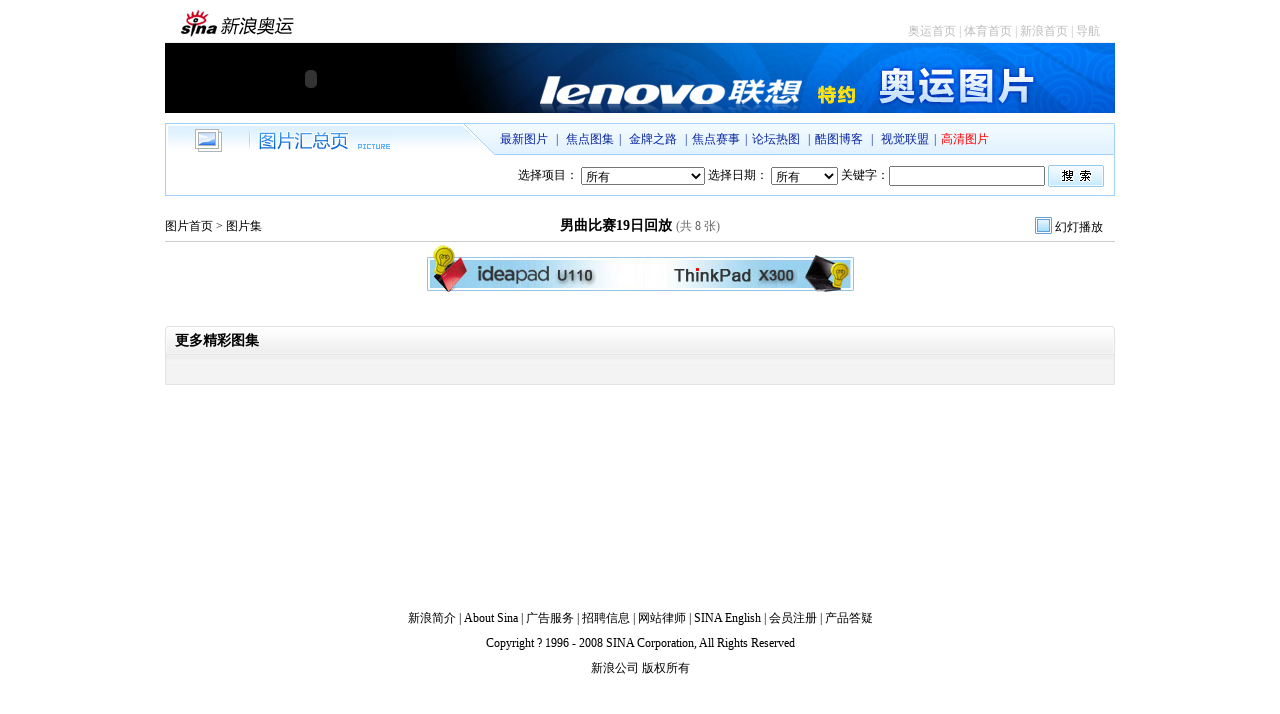

--- FILE ---
content_type: text/html
request_url: http://roll.2008.sina.com.cn/photo_zt/6857/index.shtml
body_size: 8144
content:
<!DOCTYPE html PUBLIC "-//W3C//DTD XHTML 1.0 Transitional//EN" "http://www.w3.org/TR/xhtml1/DTD/xhtml1-transitional.dtd">
<html xmlns="http://www.w3.org/1999/xhtml">
<head>
<title>男曲比赛19日回放_图片_新浪网</title>
<meta http-equiv="Content-type" content="text/html; charset=gb2312" />
<meta name="keywords" content="男曲比赛19日回放,奥运图片,图片" />
<meta name="description" content="男曲比赛19日回放" />
<style type="text/css">
html, body, ul, li, p, h1, h2, h3, h4, h5, h6, form, fieldset, table, td, img {margin: 0;padding: 0;border: 0;}
ul{list-style-type:none;}
select,input{vertical-align:middle;}
body {background:#fff url(http://www.sinaimg.cn/dy/deco/2008/0716/aytj/team_cl_001.gif) repeat-x 0 0;color:#000;font-family:"宋体";font-size:12px;}
td,p,li,select,input,textarea {font-size:12px;}


.f12 {font-size:12px;}
.f12B{font-weight:bold;font-size:12px;}
.f14 {font-size:14px;}
.f14B{font-size:14px;font-weight:bold;}

a {text-decoration:none;color:#000;}
a:link {color:#000;}
a:visited {color:#000;}
a:hover, a:active, a:focus {color: #f00;text-decoration:underline;}
.clearit{clear:both;font-size:0;line-height:0;height:0;overflow:hidden;}

a.f12noL{text-decoration:none;}
a.f12noL:hover{text-decoration:underline;}

.f12blue,a.f12blue,a.f12blue:visited{color:#07249e;font-size:12px;}

.f12gray,a.f12gray,a.f12gray:visited{color:#666;font-size:12px;font-weight:normal;}
a.f12gray:hover{color:#f00;}

.f12black,a.f12black,a.f12black:visited{color:#000;font-size:12px;}
a.f12black:hover{color:#f00;}
.space{height:10px;background:#fff;overflow:hidden;clear:both;}
#wrap{width:950px;margin:0 auto;background:#fff;overflow:hidden; }

.footer{text-align:center;line-height:25px;margin-top:10px; }

.partA{background:url(http://www.sinaimg.cn/dy/deco/2008/0716/aytj/olypic_cl_001.gif) no-repeat 0 0;margin-top:10px;}
.aL{float:left;width:320px;overflow:hidden;padding-top:8px;text-align:center;height:24px; }
.aR{float:right;width:620px;overflow:hidden; line-height:32px;  }
.aR a{padding:0 5px;}
.partA .aBot{height:30px;border:1px solid #a2d1ff;border-top:0;clear:both;text-align:right;padding:10px 10px 0 0 ;}

.partB{margin-top:20px;}
.partB .hd{border-bottom:1px solid #ccc;padding-bottom:3px; line-height:20px; }
.partB .crumbArea{float:left;width:120px;overflow:hidden;}
.partB .hd h1{width:710px;text-align:center;float:left; }
.partB .listPlayArea{float:right;width:80px;line-height:22px; }
.partB a.aListPlay{padding:5px 0 5px 20px;background:url(http://www.sinaimg.cn/dy/deco/2008/0716/aytj/olypic_cl_001.gif) no-repeat -500px -99px;}
.partB .content{zoom:1;}
.picBox{background:url(http://www.sinaimg.cn/dy/deco/2008/0716/aytj/olypic_cl_001.gif) no-repeat 0 -500px;width:210px;height:230px;padding:10px 10px 20px 10px;text-align:center;float:left;margin-right:10px;position:relative;margin-top:20px;}
.partB .cur{background:url(http://www.sinaimg.cn/dy/deco/2008/0716/aytj/olypic_cl_001.gif) no-repeat -300px -500px;}
{border:1px solid #}
.partB table td a img{border:1px solid #77a4d2;}
.partB .cur table td a img{border:1px solid #072a83;}
.partB .cur h2 a{color:#296cb3;}
.partB .cur h2{border-bottom-color:#becde5;}
a.btn{display:block; position:absolute;width:230px;height:260px;z-index:100;left:0px;top:0px;}
.picBox2{margin-right:0;}
.picBox table{width:100%;height:200px;}
.picBox table td{vertical-align:middle;}
.picBox h2{border-bottom:1px solid #ccc;font-size:12px;font-weight:normal;margin:2px 5px;line-height:20px;height:20px;overflow:hidden; }

.partC{margin-top:20px;}
.partC .hd{background:url(http://www.sinaimg.cn/dy/deco/2008/0716/aytj/olypic_cl_001.gif) 0 -800px;height:38px;line-height:30px;overflow:hidden;padding-left:10px;}
.partC .content{background:#f3f3f3;border:1px solid #e2e2e2;border-top:0;padding:10px;height:1%;overflow:hidden; }
.listBox{background:url(http://www.sinaimg.cn/dy/deco/2008/0716/aytj/olypic_cl_001.gif) no-repeat -700px -200px;width:149px;height:190px;float:left;margin:0 8px;text-align:center;overflow:hidden;padding:10px;display:inline;}
.listBox2{margin-right:0;}

.listBox table{width:100%;height:170px;}
.listBox table td{vertical-align:middle;}

</style>
</head>

<body>
<!-- for iPad begin -->
    <script type="text/javascript">
    (function(){
    	if(!/\((iPhone|iPad|iPod)/i.test(navigator.userAgent)){return};
    	var iPadScript = document.createElement("script");
    	iPadScript.src = "http://news.sina.com.cn/js/ui/ipad/reset.js";
    	document.getElementsByTagName("head")[0].appendChild(iPadScript);
    })();
    </script>
<!-- for iPad end -->
<div id="wrap">
	<!--奥运其他页头部 Begin-->
	<div id="header">
		<style type="text/css">
		#header{width:920px;margin:0 auto;overflow:hidden;border-bottom:1px solid #eee;height:27px; padding:10px 15px 5px 15px;}
		#header .logo{float:left;}

		#header .nav{float:right;padding-top:13px;}
		#header .nav,#header .nav a{color:#bcbcbc;text-decoration:none;}
		#header .nav a:hover{text-decoration:underline;}
		</style>
		<div class="logo">
			<a href="http://www.sina.com.cn" target="_blank"><img src="http://www.sinaimg.cn/dy/images/2008/oly_logo_cl_001.gif"  alt="" /></a><a href="http://2008.sina.com.cn/" target="_blank"><img src="http://www.sinaimg.cn/dy/images/2008/oly_logo_cl_002.gif" alt="" /></a>
		</div>
		<div class="nav">
			<a href="http://2008.sina.com.cn/" target="_blank">奥运首页</a> | <a href="http://sports.sina.com.cn/" target="_blank">体育首页</a> | <a href="http://www.sina.com.cn/" target="_blank">新浪首页</a> | <a href="http://news.sina.com.cn/guide/" target="_blank">导航</a>
		</div>
	</div>
	<!--奥运其他页头部  End-->
	<!--联想题图体现 begin-->
	<div style="width:950px;height:70px;margin:0 auto;overflow:hidden;font-size:12px;overflow:hidden;position:relative;">
	  <div><img src="http://d1.sina.com.cn/sina/limeng3/lenovo/2008/aoyun/titu/olyheader_cl_003.JPG" width="950" height="78" alt="" /></div>
	  <div id="lenovo05Blk" style="width:291px;height:70px;overflow:hidden;position:absolute;left:0;top:0;background:#000;z-index:100;"></div>
	  <script type="text/javascript" src="http://i3.sinaimg.cn/home/sinaflash.js"></script>
	  <script type="text/javascript" language="javascript">
	  //<![CDATA[
	  var FlashObj = new sinaFlash( "http://www.sinaimg.cn/dy/deco/2008/0806/lenovo_4_291x71.swf" , "", "291", "71", "7", "", false, "High");
	  FlashObj.addParam("wmode", "transparent");
	  FlashObj.addParam("allowScriptAccess", "always");
	  FlashObj.addParam("menu", "false");
	  FlashObj.write("lenovo05Blk");
	  //]]>
	  </script>
	</div>
	<!--联想题图体现 end-->
	<!--页面头 Begin-->
	<div class="partA">
		<div class="aL"><img src="http://www.sinaimg.cn/dy/deco/2008/0716/aytj/olypic_cl_002.gif" alt="" /></div>
		<div class="aR f12blue">
			<a href="http://2008.sina.com.cn/photo/more/index.shtml" target="_blank" class="f12blue">最新图片</a> | <a href="http://2008.sina.com.cn/photo/tj/index.shtml" target="_blank" class="f12blue">焦点图集</a>| <a href="http://roll.2008.sina.com.cn/tj_jpzl/index.shtml" target="_blank" class="f12blue">金牌之路</a> |<a href="http://roll.2008.sina.com.cn/tj/13_jdss/index.shtml" target="_blank" class="f12blue">焦点赛事</a>|<a href="http://sports.2008.sina.com.cn/bbs/pic.html" target="_blank" class="f12blue">论坛热图</a> |<a href="http://blog.2008.sina.com.cn/lm/pic/index.html?tj=1" target="_blank" class="f12blue">酷图博客</a> | <a href="http://news.2008.sina.com.cn/photo/sjlmay/" target="_blank" class="f12blue">视觉联盟</a>|<a href="http://2008.sina.com.cn/hdphoto/index.shtml" target="_blank" class="f12blue"><font color=red>高清图片</font></a>
		</div>
		<div class="aBot">
			<form method="get" action="http://search.2008.sina.com.cn/search.php">
				选择项目： <select name="column">
<option value="">所有</option>	<option value="马术">马术</option>
	<option value="垒球">垒球</option>
	<option value="篮球">篮球</option>
	<option value="曲棍球">曲棍球</option>
	<option value="柔道">柔道</option>
	<option value="赛艇">赛艇</option>
	<option value="射击">射击</option>
	<option value="射箭">射箭</option>
	<option value="手球">手球</option>
	<option value="摔跤">摔跤</option>
	<option value="拳击">拳击</option>
	<option value="田径">田径</option>
	<option value="铁人三项">铁人三项</option>
	<option value="体操-体操">体操-体操</option>
	<option value="体操-艺术体操">体操-艺术体操</option>
	<option value="体操-蹦床">体操-蹦床</option>
	<option value="现代五项">现代五项</option>
	<option value="网球">网球</option>
	<option value="羽毛球">羽毛球</option>
	<option value="跆拳道">跆拳道</option>
	<option value="游泳-水球">游泳-水球</option>
	<option value="游泳-跳水">游泳-跳水</option>
	<option value="游泳-游泳">游泳-游泳</option>
	<option value="游泳-花样游泳">游泳-花样游泳</option>
	<option value="排球-沙滩排球">排球-沙滩排球</option>
	<option value="排球-排球">排球-排球</option>
	<option value="其他">其他</option>
	<option value="皮划艇-激流回旋">皮划艇-激流回旋</option>
	<option value="皮划艇-静水">皮划艇-静水</option>
	<option value="乒乓球">乒乓球</option>
	<option value="棒球">棒球</option>
	<option value="帆船帆板">帆船帆板</option>
	<option value="击剑">击剑</option>
	<option value="举重">举重</option>
	<option value="足球">足球</option>
	<option value="自行车-BMX小轮车">自行车-BMX小轮车</option>
	<option value="自行车-山地自行车">自行车-山地自行车</option>
	<option value="自行车-场地自行车">自行车-场地自行车</option>
	<option value="自行车-公路自行车">自行车-公路自行车</option>
</select>
				选择日期： <select name="date">
<option value="">所有</option>
	<option value="2008-07-13">7月13日</option>
	<option value="2008-07-14">7月14日</option>
	<option value="2008-07-15">7月15日</option>
	<option value="2008-07-16">7月16日</option>
	<option value="2008-07-17">7月17日</option>
	<option value="2008-07-18">7月18日</option>
	<option value="2008-07-19">7月19日</option>
	<option value="2008-07-20">7月20日</option>
	<option value="2008-07-21">7月21日</option>
	<option value="2008-07-22">7月22日</option>
	<option value="2008-07-23">7月23日</option>
	<option value="2008-07-24">7月24日</option>
	<option value="2008-07-25">7月25日</option>
	<option value="2008-07-26">7月26日</option>
	<option value="2008-07-27">7月27日</option>
	<option value="2008-07-28">7月28日</option>
	<option value="2008-07-29">7月29日</option>
	<option value="2008-07-30">7月30日</option>
	<option value="2008-07-31">7月31日</option>
	<option value="2008-08-01">8月1日</option>
	<option value="2008-08-02">8月2日</option>
	<option value="2008-08-03">8月3日</option>
	<option value="2008-08-04">8月4日</option>
	<option value="2008-08-05">8月5日</option>
	<option value="2008-08-06">8月6日</option>
	<option value="2008-08-07">8月7日</option>
	<option value="2008-08-08">8月8日</option>
	<option value="2008-08-09">8月9日</option>
	<option value="2008-08-10">8月10日</option>
	<option value="2008-08-11">8月11日</option>
	<option value="2008-08-12">8月12日</option>
	<option value="2008-08-13">8月13日</option>
	<option value="2008-08-14">8月14日</option>
	<option value="2008-08-15">8月15日</option>
	<option value="2008-08-16">8月16日</option>
	<option value="2008-08-17">8月17日</option>
	<option value="2008-08-18">8月18日</option>
	<option value="2008-08-19">8月19日</option>
	<option value="2008-08-20">8月20日</option>
	<option value="2008-08-21">8月21日</option>
	<option value="2008-08-22">8月22日</option>
	<option value="2008-08-23">8月23日</option>
	<option value="2008-08-24">8月24日</option>
	<option value="2008-08-25">8月25日</option>
	<option value="2008-08-26">8月26日</option>
	<option value="2008-08-27">8月27日</option>
	<option value="2008-08-28">8月28日</option>
	<option value="2008-08-29">8月29日</option>
	<option value="2008-08-30">8月30日</option>
	<option value="2008-08-31">8月31日</option>
	<option value="2008-09-01">9月1日</option>
	<option value="2008-09-02">9月2日</option>
	<option value="2008-09-03">9月3日</option>
	<option value="2008-09-04">9月4日</option>
	<option value="2008-09-05">9月5日</option>
	<option value="2008-09-06">9月6日</option>
	<option value="2008-09-07">9月7日</option>
	<option value="2008-09-08">9月8日</option>
	<option value="2008-09-09">9月9日</option>
	<option value="2008-09-10">9月10日</option>
	<option value="2008-09-11">9月11日</option>
	<option value="2008-09-12">9月12日</option>
	<option value="2008-09-13">9月13日</option>
	<option value="2008-09-14">9月14日</option>
	<option value="2008-09-15">9月15日</option>
	<option value="2008-09-16">9月16日</option>
	<option value="2008-09-17">9月17日</option>
	<option value="2008-09-18">9月18日</option>
	<option value="2008-09-19">9月19日</option>
	<option value="2008-09-20">9月20日</option>
	<option value="2008-09-21">9月21日</option>
	<option value="2008-09-22">9月22日</option>
	<option value="2008-09-23">9月23日</option>
	<option value="2008-09-24">9月24日</option>
	<option value="2008-09-25">9月25日</option>
	<option value="2008-09-26">9月26日</option>
	<option value="2008-09-27">9月27日</option>
	<option value="2008-09-28">9月28日</option>
	<option value="2008-09-29">9月29日</option>
	<option value="2008-09-30">9月30日</option>
</select>
				关键字：<input type="text" name="k" onfocus="this.select();" value=""/>
				<input name="style" value="photo" type="hidden" />
				<input name="dpc" value="1" type="hidden" />
				<input type="image" src="http://www.sinaimg.cn/dy/deco/2008/0810/olypic_cl_006.gif" />
			</form>
		</div>
	</div>
	<!--页面头 End-->
	<!--正文部分-->
	<div class="partB">
	    <!--正文头部-->
		<div class="hd">
			<div class="crumbArea">
				<a href="http://2008.sina.com.cn/photo/" target="_blank">图片首页</a> > 图片集			</div>
			<h1 class="f14">男曲比赛19日回放 <span class="f12gray">(共 8 张)<span></h1>
			<div class="listPlayArea">
				<a href="http://2008.sina.com.cn/slides/6857/index.shtml" target="_blank" class="aListPlay">幻灯播放</a>			</div>
			<div class="clearit"></div>
		</div>
		<!--正文头部 end-->

		<!--翻页-->
		<style type="text/css">
		.pb{zoom:1;}
		.pb table{margin:0 auto;margin-top:15px;}
        .Lenovo08NavBlk{border-top:1px solid #95c3e5;border-bottom:1px solid #95c3e5;}
		.Lenovo08NavBlk .pagebox{float:left;display:inline;margin:4px 0 5px;}
		.Lenovo08NavBlk .LefBlk{float:left;display:inline;width:214px;height:23px;position:relative;margin:4px 0 5px;}
		.Lenovo08NavBlk .LefBlk img{width:214px;height:47px;border:none;position:absolute;top:-17px;left:0px;}
		.Lenovo08NavBlk .RigBlk{float:left;display:inline;width:211px;height:23px;position:relative;margin:4px 0 5px;}
		.Lenovo08NavBlk .RigBlk img{width:211px;height:37px;border:none;position:absolute;top:-7px;left:0px;}
		.Lenovo08NavBlk .clrBlk{clear:both;height:0;overflow:hidden;display:block;visible:hidden;line-height:0;font-size:0;}
		.pb textarea{font-size:14px; margin:10px; font-family:"宋体"; background:#FFFFEE; color:#000066}
		.pb_t{line-height:30px; font-size:14px; color:#000; text-align:center;}

		/* 分页 */
		.pagebox{zoom:1;overflow:hidden; font-size:12px; font-family:"宋体",sans-serif;}
		.pagebox span{float:left; margin-right:2px; overflow:hidden; text-align:center; background:#fff;}
		.pagebox span a{display:block; zoom:1; overflow:hidden; _float:left;}
		.pagebox span.pagebox_pre_nolink{border:1px #ddd solid; width:53px; height:21px; *height:21px; line-height:21px; text-align:center; color:#999; cursor:default;}
		.pagebox span.pagebox_pre{color:#3568b9; height:23px;}
		.pagebox span.pagebox_pre a,.pagebox span.pagebox_pre a:visited,.pagebox span.pagebox_next a,.pagebox span.pagebox_next a:visited{border:1px #9aafe5 solid; color:#3568b9; text-decoration:none; text-align:center; width:53px; cursor:pointer; height:21px; line-height:21px;}
		.pagebox span.pagebox_pre a:hover,.pagebox span.pagebox_pre a:active,.pagebox span.pagebox_next a:hover,.pagebox span.pagebox_next a:active{color:#363636; border:1px #2e6ab1 solid;}
		.pagebox span.pagebox_num_nonce{padding:0 8px; height:23px; line-height:23px;  color:#fff; cursor:default; background:#296cb3; font-weight:bold;}
		.pagebox span.pagebox_num{color:#3568b9; height:23px;}
		.pagebox span.pagebox_num a,.pagebox span.pagebox_num a:visited{border:1px #9aafe5 solid; color:#3568b9; text-decoration:none; padding:0 8px; cursor:pointer; height:21px; *height:21px; line-height:21px;}
		.pagebox span.pagebox_num a:hover,.pagebox span.pagebox_num a:active{border:1px #2e6ab1 solid;color:#363636;}
		.pagebox span.pagebox_num_ellipsis{color:#393733; width:22px; background:none; line-height:23px;}
		.pagebox span.pagebox_next_nolink{border:1px #ddd solid; width:53px; height:21px; *height:21px; line-height:21px; text-align:center; color:#999; cursor:default;}
		</style>
		<div class="pb"><table cellspacing=0 align="center" class="Lenovo08NavBlk"><tr><td><div class="LefBlk"><a href="http://sina.allyes.com/main/adfclick?db=sina&bid=131823,167835,172787&cid=0,0,0&sid=160135&advid=358&camid=22188&show=ignore&url=http://211.94.190.80/html.ng/params.styles=clickcmd&adspec=Flash&adtype=la_chu_heng_fu&affiliate=sina&campaignid=1572&channel=caijing_zhuanti&log=0?" target="_blank"><img src="http://www.sinaimg.cn/dy/deco/2008/0806/lenovo_zty_214x47.jpg" /></a></div><div class='pagebox' id='_function_code_page'>
			<span></span>
		</div><div class="RigBlk"><a href="http://sina.allyes.com/main/adfclick?db=sina&bid=131823,167835,172787&cid=0,0,0&sid=160135&advid=358&camid=22188&show=ignore&url=http://211.94.190.80/html.ng/params.styles=clickcmd&adspec=Flash&adtype=la_chu_heng_fu&affiliate=sina&campaignid=1572&channel=caijing_zhuanti&log=0?" target="_blank"><img src="http://www.sinaimg.cn/dy/deco/2008/0806/lenovo_zty_211x37.jpg" /></a></div><div class="clrBlk"></div></td></tr></table></div>
		<!--翻页 End-->

		<div class="content" id="picList">
			<!--picBox Begin 每行最后一个加 picBox2的CLASS名-->
						<!--end picBox-->
			<div class="clearit"></div>
		</div>		
		<script language="javascript">
		var myRoot=document.getElementById("picList").childNodes;
		for(i=0;i<myRoot.length;i++)
		{
			if(myRoot[i].nodeName.toLowerCase()=="div")
			{
				myRoot[i].onmouseover=function()
				{
					this.className+=" cur";
				}
				myRoot[i].onmouseout=function()
				{
					this.className=this.className.replace(" cur","");
				}
			}
		}
		</script>

		<!--翻页-->
		<div class="pb"><table cellspacing=0 align="center"><tr><td><div class='pagebox' id='_function_code_page'>
			<span></span>
		</div></td></tr></table></div>
		<!--翻页 End-->
	</div>
	<!--正文部分 End -->
	<!--更多图集-->
	<iframe id="more" src="http://2008.sina.com.cn/iframe/38/2008/0717/70.shtml" width="950" height="290" frameborder="0" scrolling="no"></iframe>
	<!--更多图集 end -->
	<!-- footer begin -->
	<div class="footer">
		<p><a href="http://corp.sina.com.cn/chn/" class="sinatail">新浪简介</a> | 
			<a href="http://corp.sina.com.cn/eng/" class="sinatail">About Sina</a> | 
			<a href="http://ads.sina.com.cn/" class="sinatail">广告服务</a> | 
			<a href="http://corp.sina.com.cn/chn/sina_job.html" class="sinatail">招聘信息</a> | 
			<a href="http://www.sina.com.cn/intro/lawfirm.shtml" class="sinatail">网站律师</a> | 
			<a href="http://english.sina.com" class="sinatail">SINA English</a> | 
			<a href="http://members.sina.com.cn/apply/" class="sinatail">会员注册</a> | 
			<a href="http://tech.sina.com.cn/focus/sinahelp.shtml" class="sinatail">产品答疑</a></p>
		<p>Copyright <span class="copyright">?</span> 1996 - 2008 SINA Corporation,  All Rights Reserved</p>
		<p>新浪公司 <a href="http://www.sina.com.cn/intro/copyright.shtml" class="sinatail">版权所有</a></p>
	</div>
	<!-- footer end -->
	<!--联想灯泡撕页 begin-->
	<script type="text/javascript" src="http://i3.sinaimg.cn/home/sinaflash.js"></script>
	<script defer="defer" language="javascript" type="text/javascript">
	//<![CDATA[
	var ua = navigator.userAgent.toLowerCase ();
	var os = new Object();
	os.isIE = !os.isOpera && ua.indexOf ("msie") != -1;
	if(os.isIE){
	var divObj=document.getElementsByTagName("div");
	for(var i=0;i<divObj.length;i++){
	  if(divObj[i].className=="picBox picBox2"){
	    var adsDiv=document.createElement("div");
	        adsDiv.style.position="absolute";
	        adsDiv.style.width=248+"px";
	        adsDiv.style.height=269+"px";
	        adsDiv.style.top=2+"px";
		adsDiv.style.left=0;
	        adsDiv.style.zIndex="1000";
	    var ads = new sinaFlash("http://d1.sina.com.cn/sina/limeng3/lenovo/2008/aoyun/tupian_huizong/lenovo_10_248x269.swf", "", "248", "269", "7", "", false,"high");
	        ads.addParam("wmode", "transparent");
	        ads.addParam("allowscriptaccess", "always");
	        ads.write(adsDiv);
	    divObj[i].appendChild(adsDiv);

	adsDiv.onmouseover=function(){
	var objImg9 = new Image();
	objImg9.src = "http://sina.allyes.com/main/adfclick?db=sina&bid=131823,167838,172790&cid=0,0,0&sid=160138&advid=358&camid=22188&show=ignore&url=&"+Math.random();}

		}
	  }
	}
	//]]>
	</script>
	<!--联想灯泡撕页 end-->
</div>
<!-- SUDA_CODE_START -->
<script type="text/javascript" src="http://www.sinaimg.cn/unipro/pub/suda_s_v851c.js"></script>
<script type="text/javascript" >
_S_pSt("");
</script>
<noScript>
<div style='position:absolute;top:0;left:0;width:0;height:0;visibility:hidden'><img width=0 height=0 src='http://beacon.sina.com.cn/a.gif?noScript' border='0' alt='' /></div>
</noScript>
<!-- SUDA_CODE_END -->

<!-- Start  Wrating  -->
<script language="javascript">
var wrUrl="//sina.wrating.com/";var wrDomain="sina.com.cn";var wratingDefaultAcc="860010-0323010000";var wratingAccArray={"torch.2008.sina.com.cn":"860010-0308070000","video.sina.com.cn":"860010-0309010000","cctv.sina.com.cn":"860010-0309020000","chat.sina.com.cn":"860010-0311010000","ent.sina.com.cn":"860010-0312010000","tech.sina.com.cn":"860010-0313010000","mobile.sina.com.cn":"860010-0313020000","house.sina.com.cn":"860010-0315010000","bj.house.sina.com.cn":"860010-0315020000","auto.sina.com.cn":"860010-0316010000","eladies.sina.com.cn":"860010-0317010000","bj.sina.com.cn":"860010-0317020000","woman.sina.com.cn":"860010-0317010000","women.sina.com.cn":"860010-0317010000","lady.sina.com.cn":"860010-0317010000","man.eladies.sina.com.cn":"860010-0317030000","games.sina.com.cn":"860010-0318010000","game.sina.com.cn":"860010-0318010000","edu.sina.com.cn":"860010-0307010000","baby.sina.com.cn":"860010-0320010000","kid.sina.com.cn":"860010-0320020000","astro.sina.com.cn":"860010-0321020000","news.sina.com.cn":"860010-0310010000","weather.news.sina.com.cn":"860010-0310020000","mil.news.sina.com.cn":"860010-0310030000","www.sina.com.cn":"860010-0322010000","home.sina.com.cn":"860010-0322010000","sports.sina.com.cn":"860010-0308010000","shidefc.sina.com.cn":"860010-0308020000","weiqi.sina.com.cn":"860010-0308030000","f1.sina.com.cn":"860010-0308040000","golf.sina.com.cn":"860010-0308050000","2002.sina.com.cn":"860010-0308060000","2004.sina.com.cn":"860010-0308060000","2006.sina.com.cn":"860010-0308060000","2008.sina.com.cn":"860010-0308070000","yayun2002.sina.com.cn":"860010-0308060000","yayun2006.sina.com.cn":"860010-0308060000","inter.sina.com.cn":"860010-0308080000","chelsea.sina.com.cn":"860010-0308090000","book.sina.com.cn":"860010-0319010000","cul.book.sina.com.cn":"860010-0319020000","comic.book.sina.com.cn":"860010-0319030000","finance.sina.com.cn":"860010-0314010000","money.sina.com.cn":"860010-0314020000","yue.sina.com.cn":"860010-0324010000","www.sina.com":"860010-0322010000"};function vjTrack(){var U=1800;var T=false;var S=false;var R="";var Q="0";var P="";var N;var L;var K;var J;var I;var H="expires=Fri, 1 Jan 2038 00:00:00 GMT;";var G=0;if(document.location.protocol=="file:"){return }T=navigator.cookieEnabled?"1":"0";S=navigator.javaEnabled()?"1":"0";var F="0";var E;var C=-1;var D=document.cookie;if(T=="1"){C=D.indexOf("vjuids=");if(C<0){E=vjVisitorID();document.cookie="vjuids="+escape(E)+";"+H+";domain="+wrDomain+";path=/;";if(document.cookie.indexOf("vjuids=")<0){T="0"}else{Q="1"}}else{E=vjGetCookie("vjuids")}}L=document.referrer;if(!L||L==""){L=""}R=vjFlash();if(self.screen){N=screen.width+"x"+screen.height+"x"+screen.colorDepth}else{if(self.java){var M=java.awt.Toolkit.getDefaultToolkit();var O=M.getScreenSize();N=O.width+"x"+O.height+"x0"}}if(navigator.language){K=navigator.language.toLowerCase()}else{if(navigator.browserLanguage){K=navigator.browserLanguage.toLowerCase()}else{K="-"}}I="";var B;var X;X=new Date();J=X.getTimezoneOffset()/-60;J=X.getTimezoneOffset()/-60;B="&s="+N+"&l="+K+"&z="+J+"&j="+S+"&f="+R;if(T=="1"){C=document.cookie.indexOf("vjlast=");if(C<0){G=0}else{G=parseInt(vjGetCookie("vjlast"))}}if((X.getTime()/1000)-G>U){F="1";document.cookie="vjlast="+Math.round(X.getTime()/1000)+";"+H+";domain="+wrDomain+";path=/;"}if(L!=""){B=B+"&r="+escape(L)}if(F!="0"){B=B+"&n="+G}if(Q!="0"){B=B+"&u="+Q}var V;var A=vjGetAcc();var W=vjGetDomain();V=wrUrl+"a.gif?a="+X.getTime().toString(16)+"&t="+escape(I)+"&i="+escape(E)+"&b="+escape(document.location)+"&c="+A+B+"&ck="+W;document.write('<img src="'+V+'" width="1" height="1" />')}function vjGetAcc(){var B=document.location.toString().toLowerCase();var C=(B.split("/"))[2];var A=wratingAccArray[C];if(typeof (A)=="undefined"){A=wratingDefaultAcc}return A}function vjFlash(){var _wr_f="-",_wr_n=navigator;if(_wr_n.plugins&&_wr_n.plugins.length){for(var ii=0;ii<_wr_n.plugins.length;ii++){if(_wr_n.plugins[ii].name.indexOf("Shockwave Flash")!=-1){_wr_f=_wr_n.plugins[ii].description.split("Shockwave Flash ")[1];break}}}else{if(window.ActiveXObject){for(var ii=10;ii>=2;ii--){try{var fl=eval("new ActiveXObject('ShockwaveFlash.ShockwaveFlash."+ii+"');");if(fl){_wr_f=ii+".0";break}}catch(e){}}}}return _wr_f}function vjHash(B){if(!B||B==""){return 0}var D=0;for(var C=B.length-1;C>=0;C--){var A=parseInt(B.charCodeAt(C));D=(D<<5)+D+A}return D}function vjVisitorID(){var B=vjHash(document.location+document.cookie+document.referrer).toString(16);var A;A=new Date();return B+"."+A.getTime().toString(16)+"."+Math.random().toString(16)}function vjGetCookieVal(B){var A=document.cookie.indexOf(";",B);if(A==-1){A=document.cookie.length}return unescape(document.cookie.substring(B,A))}function vjGetCookie(C){var B=C+"=";var F=B.length;var A=document.cookie.length;var E=0;while(E<A){var D=E+F;if(document.cookie.substring(E,D)==B){return vjGetCookieVal(D)}E=document.cookie.indexOf(" ",E)+1;if(E==0){break}}return null}function vjGetDomain(){var A=0;try{if(window.self.parent!=self){var D=/sina.com/i;var C=document.location.toString().toLowerCase();var B=parent.location.toString().toLowerCase();if(D.test(C)&&D.test(B)){A=1}}}catch(e){A=1}return A}vjTrack();
</script>
<!-- End Wrating-->
<!-- START Nielsen//NetRatings SiteCensus V5.2 -->

<!-- COPYRIGHT 2006 Nielsen//NetRatings -->
<script type="text/javascript">
 var _rsCI="cn-sina2006";  
 var _rsCG="0"; 
 var _rsDN="//secure-cn.imrworldwide.com/"; 
 var _rsCC=0; 
 var _rsSE=1; 
 var _rsSM=0.01;  
 var _rsSS=1500;  
</script>
<script type="text/javascript" src="//secure-cn.imrworldwide.com/v52.js"></script>
<noscript>
 <img src="//secure-cn.imrworldwide.com/cgi-bin/m?ci=cn-sina2006&cg=0" alt=""/>
</noscript>
<!-- END Nielsen//NetRatings SiteCensus V5.2 -->
 
<!-- DMP_CODE_START DAGGER -->                                                               
<script type='text/javascript'>
(function(d, s, id) {
    var n = d.getElementsByTagName(s)[0];
    if (d.getElementById(id)) return;
    s = d.createElement(s);
    s.id = id;
    s.setAttribute('charset', 'utf-8');
    s.src = '//d' + Math.floor(0 + Math.random() * (8 - 0 + 1)) +  '.sina.com.cn/litong/zhitou/sinaads/src/spec/sinaads_ck.js'; 
    n.parentNode.insertBefore(s, n);
})(document, 'script', 'sinaads-ck-script');
</script>
<!-- DMP_CODE_END DAGGER --></body>

</html>

--- FILE ---
content_type: text/html
request_url: http://2008.sina.com.cn/iframe/38/2008/0717/70.shtml
body_size: 1376
content:
<!DOCTYPE html PUBLIC "-//W3C//DTD XHTML 1.0 Transitional//EN" "http://www.w3.org/TR/xhtml1/DTD/xhtml1-transitional.dtd">
<!--[461,38,70] published at 2009-10-12 14:05:02 from #182 by system-->
<html xmlns="http://www.w3.org/1999/xhtml">
<head>
<title>DIV版栏目导航_新浪网</title>
<meta http-equiv="Content-type" content="text/html; charset=gb2312" />
<meta name="keywords" content="," />
<meta name="description" content="此页面的说明" />
<style type="text/css">
html, body, ul, li, p, h1, h2, h3, h4, h5, h6, form, fieldset, table, td, img {margin: 0;padding: 0;border: 0;}
ul{list-style-type:none;}
select,input{vertical-align:middle;}
body {background:#fff url(http://i2.sinaimg.cn/dy/deco/2008/0716/aytj/team_cl_001.gif) repeat-x 0 0;color:#000;font-family:"宋体";font-size:12px;}
td,p,li,select,input,textarea {font-size:12px;}

.f12 {font-size:12px;}
.f12B{font-weight:bold;font-size:12px;}
.f14 {font-size:14px;}
.f14B{font-size:14px;font-weight:bold;}

a {text-decoration:none;color:#000;}
a:link {color:#000;}
a:visited {color:#000;}
a:hover, a:active, a:focus {color: #f00;text-decoration:underline;}
.clearit{clear:both;font-size:0;line-height:0;height:0;overflow:hidden;}

.f12blue,a.f12blue,a.f12blue:visited{color:#07249e;font-size:12px;}

.f12gray,a.f12gray,a.f12gray:visited{color:#666;font-size:12px;font-weight:normal;}
a.f12gray:hover{color:#f00;}

.f12black,a.f12black,a.f12black:visited{color:#000;font-size:12px;}
a.f12black:hover{color:#f00;}
.space{height:10px;background:#fff;overflow:hidden;clear:both;}
#wrap{width:950px;margin:0 auto;background:#fff;overflow:hidden; }

.partC{margin-top:20px;}
.partC .hd{background:url(http://i3.sinaimg.cn/dy/deco/2008/0716/aytj/olypic_cl_001.gif) 0 -800px;height:38px;line-height:30px;overflow:hidden;padding-left:10px;}
.partC .content{background:#f3f3f3;border:1px solid #e2e2e2;border-top:0;padding:10px;height:1%;overflow:hidden; }
.listBox{background:url(http://i3.sinaimg.cn/dy/deco/2008/0716/aytj/olypic_cl_001.gif) no-repeat -700px -200px;width:149px;height:190px;float:left;margin:0 8px;text-align:center;overflow:hidden;padding:10px;display:inline;}
.listBox2{margin-right:0;}
.listBox table{width:100%;height:170px;}
.listBox table td{vertical-align:middle;}
.listBox td a img{border:1px solid #77a4d2;}
.listBox td a:hover img{border:1px solid #072a83;}
</style>
<meta http-equiv="X-UA-Compatible" content="IE=EmulateIE7" />
</head>

<body>
<div id="wrap">

	<!--更多图集-->
	<div class="partC">
		<div class="hd">
			<h2><a href="http://2008.sina.com.cn/photo/tj/index.shtml" target="_blank" class="f14B">更多精彩图集</a></h2>
		</div>
		<div class="content">

			<div class="clearit"></div>
		</div>
	</div>
	<!--更多图集 end -->

</div>
</body>

</html>
<!--cache time:2008-07-17 17:10:42 run time:0.08418s-->